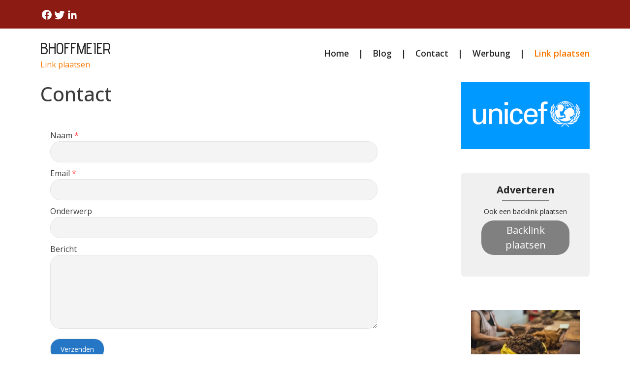

--- FILE ---
content_type: text/html;charset=utf-8
request_url: https://www.bhoffmeier.de/contact/
body_size: 197474
content:
<!DOCTYPE html><html lang=""><head><meta charset="UTF-8"><meta name="viewport" content="width=device-width, initial-scale=1.0"><title>Contact</title><meta name="description" content="Contact"><meta property="og:title" content="Contact"><link rel="canonical" href="https://www.bhoffmeier.de/contact/"/><script src="https://code.jquery.com/jquery-3.1.1.min.js" integrity="sha256-hVVnYaiADRTO2PzUGmuLJr8BLUSjGIZsDYGmIJLv2b8=" crossorigin="anonymous"></script><link rel="preconnect" href="https://fonts.googleapis.com"><link rel="preconnect" href="https://fonts.gstatic.com" crossorigin><link href="https://fonts.googleapis.com/css2?family=Cinzel:wght@400..900&family=Poppins:ital,wght@0,100;0,200;0,300;0,400;0,500;0,600;0,700;0,800;0,900;1,100;1,200;1,300;1,400;1,500;1,600;1,700;1,800;1,900&family=Ubuntu:ital,wght@0,300;0,400;0,500;0,700;1,300;1,400;1,500;1,700&display=swap" rel="stylesheet"><link href="https://fonts.googleapis.com/css2?family=Advent+Pro:ital,wght@0,100..900;1,100..900&display=swap" rel="stylesheet"><link href="https://fonts.googleapis.com/css2?family=Open+Sans:ital,wght@0,300..800;1,300..800&display=swap" rel="stylesheet"><link href="https://cdn.jsdelivr.net/npm/bootstrap@5.0.2/dist/css/bootstrap.min.css" rel="stylesheet" integrity="sha384-EVSTQN3/azprG1Anm3QDgpJLIm9Nao0Yz1ztcQTwFspd3yD65VohhpuuCOmLASjC" crossorigin="anonymous"><script src="https://cdn.jsdelivr.net/npm/bootstrap@5.0.2/dist/js/bootstrap.bundle.min.js" integrity="sha384-MrcW6ZMFYlzcLA8Nl+NtUVF0sA7MsXsP1UyJoMp4YLEuNSfAP+JcXn/tWtIaxVXM" crossorigin="anonymous"></script><link rel="stylesheet" href="https://cdnjs.cloudflare.com/ajax/libs/font-awesome/5.15.4/css/all.min.css"><style>:root{--cyan:rgba(38,38,38,.84);--text:#262626;--white:#FFF;--gray:#878282;--medium-gray:#d8d8d8}.link-plaatsen{color:#FB7902!important;text-decoration:none}.link-plaatsen-white{color:#FFF!important;text-decoration:none}.btn-plaatsen{border:0;border-radius:25px;padding:5px 20px;background-color:gray;color:white}.ml-10{margin-left:10px}.white-text{color:var(--white)}.dark-gray-text{color:var(--text)}.white-bg{background-color:var(--white)}.dark-gray-bg{background-color:var(--text)}.gray-text{color:var(--gray)}.gray-bg{background-color:var(--gray)}body{font-family:"Open Sans",san-serif!important;color:#3c3c3d}.button-dark{color:#fff;border:0;padding:.55rem 1rem;border-radius:2px;cursor:pointer;transition:background .3s ease;text-decoration:none}.button-dark svg{margin-right:5px}.button-dark:hover{background:#000}.logo h1 a{font-family:"Advent Pro",sans-serif;font-size:2rem;font-weight:500;text-decoration:none;color:var(--text)}.logo h1{margin-bottom:0;padding:5px 0;line-height:2rem}.header-top-bar{background:#8C1C13}.header-top-bar span{margin-left:0;color:var(--white)}.header-top-bar svg{padding:0}.header-timing-section{display:flex;gap:20px;color:var(--white)}.desktop-menu a:not(:last-child)::after{content:"|";margin-left:1.2rem;margin-right:1.2rem;color:var(--text)}nav .nav-link{padding:0}nav a{font-size:1.1rem;font-weight:600;color:var(--text)!important;height:fit-content}nav div{margin-left:14px;height:fit-content}nav div a{background-color:var(--cyan);border-radius:50px}nav div a i{color:var(--text)}.heading-1{font-size:32px;font-weight:600}.blog-cards{display:flex;gap:3rem}.blog-cards .blog-card{border-radius:2px}.blog-style-full-overlay>.blog-card{flex:1;min-width:0}.blog-style-full-overlay--style-2>.blog-card{flex:1;min-width:0}.blog-cards .blog-card .blog-image{position:relative;border-radius:inherit}.blog-style-full-overlay .blog-card .blog-image img{min-height:350px;max-height:350px}.blog-style-full-overlay--style-2 .blog-card .blog-image img{min-height:250px;max-height:250px}.blog-cards .blog-card .blog-image img{border-radius:2px;width:100%;height:300px;object-fit:cover}.blog-gradient::before{background-image:linear-gradient(to top,rgba(0,0,0,.88),rgba(0,0,0,.68),transparent,transparent,transparent);position:absolute;top:0;bottom:0;content:"";height:100%;width:100%;position:absolute;z-index:4}.black-transparent-overlay::before{content:"";position:absolute;inset:0;background:rgba(0,0,0,.5)}.blog-cards .blog-card .blog-image span{position:absolute;background:var(--text);color:var(--white);padding:10px 20px;border-radius:6px;top:10px;left:14px}.blog-card .blog-content{padding:20px 25px}.blog-card .blog-content .blog-info svg{width:15px;height:100%}.calender-svg svg{width:15px;height:100%}.blog-card .blog-content .blog-info .blog-date h4{font-size:12px;font-weight:400}.blog-card-design-3 h2{margin-bottom:0}.blog-author h4{font-size:12px;font-weight:400}.black-transparent-overlay .blog-author h4{font-size:12px;font-weight:400;color:var(--white)}.black-transparent-overlay .blog-date{font-size:12px;color:var(--white)}.black-transparent-overlay .blog-title-overlay h2{margin-bottom:0}.avatar-svg{height:fit-content}.blog-date{font-size:12px;color:var(--text)}.blog-title h2 a{font-size:22px;color:var(--text);font-weight:600;text-decoration:none}.blog-title-overlay{position:absolute;width:100%;padding:25px 25px 15px 25px;z-index:5;left:0;bottom:0}.blog-title-overlay h2 a{color:#fff;font-weight:normal}.blog-title-overlay h2{line-height:.8em}.blog-description p{font-size:16px;font-weight:400}.blog-button a{display:inline-flex;gap:10px;align-items:center;padding:8px 12px}.blog-button a svg{width:18px;height:18px;transition:transform .3s ease}.blog-button a:hover svg{transform:translateX(4px)}.blog-button-bg a{font-size:14px}.blog-card-design-3 img{max-width:100%;width:100%;height:330px;object-fit:cover}.vblog-cards{display:flex;flex-direction:column;gap:3rem}.vblog-cards .vblog-card{align-items:center}.vblog-card{display:flex}@media (min-width:1365px){.container-flip-order:nth-child(even) .vblog-card{flex-direction:row-reverse}}.container-flip-order:nth-child(odd){background:#f8f9fa}.vblog-card .vblog-image{position:relative;border-radius:inherit;width:100%}.vblog-card .vblog-image img{width:100%;height:100%;max-height:310px;object-fit:cover}.vblog-card .vblog-image span{position:absolute;background:var(--text);color:var(--white);padding:10px 20px;border-radius:6px;top:10px;left:14px}.vblog-card .vblog-content{padding:20px 25px}.vblog-card .vblog-content .blog-info{display:flex;align-items:baseline}.vblog-card .vblog-content .blog-author{display:flex;align-items:baseline;gap:5px}.vblog-card .vblog-content .blog-info svg{width:15px;height:100%}.vblog-card .vblog-content .blog-info .blog-author h4{font-size:12px;font-weight:400;color:var(--gray)}.vblog-card .vblog-content .blog-date{font-size:12px;color:var(--gray)}.vblog-card .vblog-content .blog-contents .blog-title h2 a{font-size:30px;color:var(--text);text-decoration:none;font-weight:600}.vblog-card .vblog-content .blog-contents .blog-description p{font-size:16px;font-weight:400}.vblog-card .vblog-content .blog-contents .blog-button a{gap:10px;align-items:center}.vblog-card .vblog-content .blog-contents .blog-button a svg{width:18px;height:18px}.newsletter-container{background:#f8f9fa}.newsletter-vr{padding:20px 25px;border-radius:6px;color:var(--text);font-size:20px;font-weight:600;margin:auto}.newsletter{padding:20px 25px;border-radius:6px;color:var(--text);font-size:20px;font-weight:600;max-width:560px;margin:auto}footer .newsletter{padding:0}.newsletter .bb-1{border-bottom:1px solid var(--gray);margin-bottom:20px;width:50%;margin:0 auto}.bb-3{border-bottom:3px solid var(--gray);margin-bottom:20px;width:95px;margin:0 auto}.newsletter .news-title p{font-size:24px;font-weight:700;text-align:center;margin-bottom:5px}.newsletter .news-ads{font-size:16px;font-weight:400;text-align:center;margin-top:20px}.newsletter .news-form form{margin-top:20px}.newsletter-vr .news-form form input{width:100%}.newsletter .news-form form input{padding:10px 20px;border:1px solid var(--gray);margin-bottom:10px;font-size:16px;background-color:rgba(217,217,217,.3)!important;border-radius:8px}.newsletter-hr .news-form form input{width:100%}@media (min-width:768px){.newsletter-hr .news-form form input{width:70%}}.newsletter .news-form form input:focus{outline:0}.newsletter-vr .news-form form button{width:100%}.mini-blog-card img{object-fit:cover;width:100%;height:100px}.newsletter-hr .news-form form button{width:100%}@media (min-width:768px){.newsletter-hr .news-form form button{width:28%;margin-left:10px}}.newsletter .news-form form button{padding:10px 20px;background-color:var(--text);color:var(--white);font-size:16px;font-weight:600;border:1px solid var(--text);border-radius:8px}.newsletter .news-banner{font-size:14px;font-weight:400;text-align:center;margin-top:20px}.top-rated{background-color:var(--white);padding:20px;border-radius:20px;color:var(--text);font-size:20px;font-weight:600}.top-rated .top-title{font-size:24px;font-weight:700}.top-rated .top-content .top-card{display:flex;gap:20px}.top-rated .top-content .top-card .top-image img{width:100px;height:100px;object-fit:cover;border-radius:10px}footer .top-rated .top-content .top-card .top-image img{width:70px;height:70px}.top-rated .top-content .top-card .top-info .top-title h3 a{font-size:16px;color:var(--text);text-decoration:none;font-weight:600}.top-rated .top-content .top-card .top-info .top-button a{display:flex;gap:10px;align-items:center;color:var(--cyan)}.top-rated .top-content .top-card .top-info .top-button a svg{width:18px;height:18px}.btn{padding:0}footer{background-color:#8C1C13;padding:15px 0}footer .footer-content{display:flex;justify-content:space-between;align-items:center}footer .footer-content .footer-social{display:flex;gap:20px}footer .footer-content p{font-size:16px;font-weight:400;padding-top:20px}footer ul{padding-top:10px}.social-icons{gap:10px;color:rgba(38,38,38,.84);display:inline-flex}.social-icons svg{color:var(--white);transition:color .3s}.social-icons a:hover svg{color:#c7c4c4}footer .social-icons a i{color:var(--white);padding:10px 10px}footer h3{font-size:1.5rem;font-weight:600}.footer-copyright a,.footer-copyright{color:var(--white);text-decoration:none;font-size:14px}.btn:focus{box-shadow:none}.br-20{border-radius:20px}.fw-500{font-weight:500}.fw-600{font-weight:600}.btn{padding:0}.br-20{border-radius:20px}.box-shadow{border:1px solid #ccc}.pe-50{padding-right:30px}@media (max-width:992px){.blog-cards{flex-direction:column;gap:40px}.top-rated .top-content .top-card .top-image img{width:100%;height:250px}}@media (max-width:767px){.header-timing-section{flex-direction:column;gap:0}.vblog-cards{flex-direction:column;gap:40px}.vblog-cards .vblog-card{display:flex;flex-direction:column;gap:20px}.top-rated .top-content .top-card{flex-direction:column;gap:20px}.vblog-card .vblog-image img{width:100%}.pe-50{padding-right:15px}.bg-whh{padding:10px!important}.d-xs-none{display:none}.overlay{position:fixed;top:0;left:0;width:100%;height:100%;background-color:rgb(255,255,255);z-index:1000;display:flex;justify-content:center;align-items:center}.cross{position:absolute;top:20px;right:20px}.xs-mb-5{margin-bottom:3rem!important}}@media (min-width:992px) and (max-width:1366px){.blog-title-overlay h2{line-height:.6}.blog-title-overlay{padding:15px 25px}}@media (min-width:768px) and (max-width:1366px){.blog-cards{gap:40px}.blog-card .blog-content .blog-info .blog-author h4{font-size:12px}.blog-title h2 a{font-size:17px}.blog-description{font-size:13px}.adverstiment h1{font-size:20px}.newsletter .news-title p{font-size:20px}.newsletter .news-form form button{font-size:14px}.newsletter .news-form form input{width:65%;border:1px solid var(--gray);margin-bottom:10px;font-size:12px}.vblog-card .vblog-content .blog-contents .blog-title h2{font-size:24px}.top-rated .top-content .top-card .top-info .top-button a{display:flex;gap:8px;font-size:14px;align-items:center;color:var(--cyan)}.top-rated .top-title{font-size:20px}.top-rated .top-content .top-card .top-info .top-title h3{font-size:14px}.vblog-cards{flex-direction:column;gap:40px}.vblog-cards .vblog-card{display:flex;flex-direction:column;gap:20px}.top-rated .top-content .top-card{flex-direction:column;gap:20px}.vblog-card .vblog-image img{width:100%}.pe-50{padding-right:15px}.top-rated .top-content .top-card .top-image img{width:100%}.top-rated .top-content .top-card .top-info .top-title h3 a{font-size:13px;color:var(--text);text-decoration:none;font-weight:600;line-height:20px}.newsletter .news-ads{font-size:14px;font-weight:400;text-align:center;margin-top:10px}}.dddooo .newsletter{background:#f0f0f0}.dddooo .newsletter .news-form form button{display:block;margin:auto}.dddooo .top-rated .top-content .top-card .top-image img{border-radius:0}.dddooo .newsletter .news-form form input[type=text]{width:100%;border-radius:5px!important;border:1px solid #ccc!important}.buffered-container ul.social li{width:auto;height:auto}.buffered-container ul.social li{width:auto;height:auto}</style></head><body><div class="container-fluid header-top-bar"><div class="container "><div class="row align-items-center justify-content-between"><div class="col-12"><div class="d-flex align-items-center  justify-content-between py-3"><div class="social-icons d-flex"><a target="_blank" href="https://www.facebook.com/sharer.php?u=https://www.bhoffmeier.de"><svg xmlns="http://www.w3.org/2000/svg" width="26" height="24" viewBox="0 0 24 24" fill="none"><path d="M22 12a10 10 0 10-11.5 9.9v-7H8v-3h2.5V9.5a3.5 3.5 0 013.7-3.9c.7 0 1.4.1 2.1.2v2.3H15c-1.2 0-1.5.7-1.5 1.4V12h2.6l-.4 3h-2.2v7A10 10 0 0022 12z" fill="currentColor"/></svg></a><a target="_blank" href="https://twitter.com/intent/tweet?url=https://www.bhoffmeier.de"><svg xmlns="http://www.w3.org/2000/svg" width="26" height="24" viewBox="0 0 24 24" fill="none"><path d="M22.46 6c-.77.35-1.6.58-2.46.69a4.26 4.26 0 001.88-2.35 8.49 8.49 0 01-2.71 1.04 4.24 4.24 0 00-7.23 3.87A12 12 0 013 4.9a4.24 4.24 0 001.31 5.65 4.22 4.22 0 01-1.92-.53v.05a4.25 4.25 0 003.4 4.16 4.27 4.27 0 01-1.91.07 4.25 4.25 0 003.97 2.95A8.52 8.52 0 012 19.54a12 12 0 006.29 1.84c7.55 0 11.68-6.26 11.68-11.68 0-.18 0-.35-.02-.53A8.36 8.36 0 0022.46 6z" fill="currentColor"/></svg></a><a target="_blank" href="https://www.linkedin.com/shareArticle?mini=true&url=https://www.bhoffmeier.de"><svg xmlns="http://www.w3.org/2000/svg" width="26" height="24" viewBox="0 0 24 24" fill="none"><path d="M20.45 20.45h-3.55v-5.4c0-1.29-.02-2.95-1.8-2.95-1.8 0-2.07 1.4-2.07 2.85v5.5H9.48V9h3.4v1.56h.05c.47-.9 1.62-1.84 3.33-1.84 3.57 0 4.23 2.35 4.23 5.4v6.33zM5.34 7.43a2.06 2.06 0 110-4.12 2.06 2.06 0 010 4.12zM7.11 20.45H3.56V9h3.55v11.45z" fill="currentColor"/></svg></a></div></div></div></div></div></div><div class="container"><div class="row align-items-center justify-content-between"><div class="col-12"><div class="d-flex align-items-center  justify-content-between py-3"><div class="logo"><h1 class="text-uppercase"><a href="/">Bhoffmeier</a></h1><span><a class="link-plaatsen" target='_blank' rel="nofollow" id="adv" onmouseover="fix(this)" onfocusin="fix(this)" href='https://ads.google.com/'>Link plaatsen</a></span></div><div class="mobile-menu d-md-none"><a href="#" class="nav-link" onclick="toggleOverlay()"><svg width="24" height="24" viewBox="0 0 24 24" fill="none" xmlns="http://www.w3.org/2000/svg"><path d="M3 12H21M3 6H21M3 18H21" stroke="#262626" stroke-width="1.5" stroke-linecap="round" stroke-linejoin="round"/></svg></a><div class="overlay d-none"><a href="#" class="nav-link cross" onclick="toggleOverlay()"><svg width="24" height="24" viewBox="0 0 24 24" fill="none" xmlns="http://www.w3.org/2000/svg"><path d="M6 18L18 6M6 6L18 18" stroke="#262626" stroke-width="1.5" stroke-linecap="round" stroke-linejoin="round"/></svg></a><div class="overlay-content"><a class="nav-link text-center active" aria-current="page" title="Home" href="/">Home</a><a class="nav-link text-center" title="Blog" href="/blog/">Blog</a><a class="nav-link text-center" title="Contact" href="/contact/">Contact</a><a class="nav-link text-center" target='_blank' rel="nofollow" id="adv" onmouseover="fix(this)" onfocusin="fix(this)" href='https://ads.google.com/'>Werbung</a><a class="nav-link text-center link-plaatsen" target='_blank' rel="nofollow" id="adv" onmouseover="fix(this)" onfocusin="fix(this)" href='https://ads.google.com/'>Link plaatsen</a></div><script>function toggleOverlay(){var overlay=document.querySelector('.overlay');overlay.classList.toggle('d-none')}</script></div></div><nav class="nav d-xs-none  justify-content-center desktop-menu   "><a class="nav-link active" aria-current="page" title="Home" href="/">Home</a><a class="nav-link" title="Blog" href="/blog/">Blog</a><a class="nav-link" title="Contact" href="/contact/">Contact</a><a class="nav-link" target='_blank' rel="nofollow" id="adv" onmouseover="fix(this)" onfocusin="fix(this)" href='https://ads.google.com/'>Werbung</a><a class="nav-link link-plaatsen" target='_blank' rel="nofollow" id="adv" onmouseover="fix(this)" onfocusin="fix(this)" href='https://ads.google.com/'>Link plaatsen</a></nav></div></div></div></div><div class="container"><div class="row pt-2"></div></div><div class="container"><div class="row pls-3 wewe"><div class="buffered-container col-lg-9 col-12  bg-whh "><style>.form{display:flex;flex-direction:column;width:80%;margin:20px}@media (max-width:576px){.form{width:100%;margin:0}}.form input,.form textarea{background-color:rgba(217,217,217,.3);border:1px solid #e4e4e4;border-radius:20px!important;padding:10px;font-size:14px!important}.textarea-height{height:150px}.form-section{display:flex;flex-direction:column}.mb-10{margin-bottom:10px}.submit-button{padding:10px 20px!important;background-color:#2577c6!important;color:white;margin-top:10px;width:fit-content;cursor:pointer}.submit-button:disabled{opacity:50%;cursor:not-allowed}.please-wait{font-size:12px;color:#1a6dbb;margin-top:10px;border-radius:20px}.please-check{color:red;font-size:12px;margin-left:15px}.response-message{padding:10px;background-color:#f4fff3;font-size:14px;color:#258c28;border-radius:20px;margin-bottom:20px;border:1px solid #3d7153}.captchaErrorCl,.captchaNoError{margin-top:10px;padding:10px;border-radius:20px;background-color:#f4f4f4;width:fit-content}.captchaErrorCl,.error-input-border{box-shadow:0 0 5px #ff9191}.tt3{display:none}</style><h1>Contact</h1><form class="mt-5 mb-4 form" novalidate="novalidate" x-data="useForm" x-on:submit.prevent="post"><div :class="response.type=='fail' ? 'response-fail' : 'response-message'" x-cloak x-show="response" x-text="response.message" x-transition></div><input type="text" name="name" class="tt3"><input type="text" name="url" class="tt3"><input type="text" name="message" class="tt3"><div class="form-section mb-10"><label>Naam <span style="color:#FF3A3A;">*</span></label><input type="text" name="e1b1" id="e1b1" :class="e1b1Error ? 'error-input-border ' : ''" x-model="formData.e1b1"><div class="please-check" x-text="errors.e1b1" x-show="e1b1Error"></div></div><div class="form-section mb-10"><label>Email <span style="color:#FF3A3A;">*</span></label><input type="text" name="e2b2" id="e2b2" :class="e2b2Error ? 'error-input-border ' : ''" x-model="formData.e2b2"><div class="please-check" x-text="errors.e2b2" x-show="e2b2Error"></div></div><div class="form-section mb-10"><label>Onderwerp</label><input type="text" name="e3b3" id="e3b3" class="" x-model="formData.e3b3"></div><div class="form-section mb-10"><label>Bericht</label><textarea name="e4b4" id="e4b4" class="textarea-height" x-model="formData.e4b4"></textarea></div><div class="please-check" x-text="errors.captcha" x-show="captchaError"></div><input type="hidden" name="site" value="www.bhoffmeier.de"><div class="please-wait" x-show="!sent">Message is being sent. Please wait...</div><input type="submit" x-bind:disabled="!sent" value="Verzenden" class="submit-button"></form><script src="https://unpkg.com/alpinejs@3.10.5/dist/cdn.min.js" defer></script><script src="https://www.google.com/recaptcha/api.js" async defer></script><script>formSubmitUrl='https://startpaginakeuze.nl';function isValidEmail(email){return/^[^\s@]+@[^\s@]+\.[^\s@]+$/.test(email)}document.addEventListener("alpine:init",()=>{Alpine.data("useForm",()=>({response:false,sent:true,e1b1Error:false,e2b2Error:false,captchaError:false,errors:{},formData:{name:'',url:'',message:'',e1b1:'',e2b2:'',e3b3:'',e4b4:''},data(){const inputs=Array.from(this.$el.querySelectorAll("input, textarea"));const data=inputs.reduce((object,key)=>({...object,[key.name]:key.value}),{});return data},validateName(name){if(!name.trim()){this.e1b1Error=true;this.errors.e1b1='Name is required'}else{this.e1b1Error=false;this.errors.e1b1=''}},validateEmail(email){if(!email.trim()){this.e2b2Error=true;this.errors.e2b2='Email is required'}else if(!isValidEmail(email)){this.e2b2Error=true;this.errors.e2b2='Invalid email address'}else{this.e2b2Error=false;this.errors.e2b2=''}},validateFcaptcha(data){if(data.name.trim()||data.url.trim()||data.message.trim()){this.captchaError=true;this.errors.captcha='Ooops! Something went wrong. Please try again.'}else{this.captchaError=false;this.errors.captcha=''}},validate(data){this.validateEmail(data.e2b2);this.validateName(data.e1b1);this.validateFcaptcha(data);if(this.e1b1Error||this.e2b2Error||this.captchaError){return true}return false},async post(){data=JSON.stringify(this.data());if(!this.validate(this.data())){this.sent=false;this.response=await(await fetch(formSubmitUrl+"/submitForm/",{method:"POST",headers:{"Content-Type":"application/json",Accept:"application/json",},body:data,})).json();this.sent=true;if(this.response.type=='success'){this.formData={name:'',url:'',message:'',e1b1:'',e2b2:'',e3b3:'',e4b4:''};setTimeout(()=>this.response=false,5000)}}},}))});</script></div><div class="col-lg-3 col-12 dddooo"><div class="adverstiment"><img class=" w-100" src="[data-uri]" class="img-fluid br-20" alt=""/></div><div class="newsletter my-5"><div class="news-title"><p>Adverteren</p></div><div class="bb-3"></div><div class="news-ads">Ook een backlink plaatsen</div><div class="news-form"><div class="mb-3"><a class="nav-link text-center link-plaatsen" target='_blank' rel="nofollow" id="adv" onmouseover="fix(this)" onfocusin="fix(this)" href='https://ads.google.com/'><button class="btn-plaatsen">Backlink plaatsen</button></a></div></div></div><div class="top-rated br-20"><div class="top-content"><div class="top-card"><div class="top-image"><img src="[data-uri]" alt=""></div><div class="top-info"><div class="top-title"><h3 style="line-height:.9"><a href="/blog/warum-snus-und-nikotinbeutel-die-zukunft-sind">Warum Snus und Nikotinbeutel die Zukunft sind?</a></h3></div><div class="top-button"><a href="/blog/warum-snus-und-nikotinbeutel-die-zukunft-sind" class="btn fw-600 text-decoration-none"><svg width="19" height="17" viewBox="0 0 19 17" fill="none" xmlns="http://www.w3.org/2000/svg"><path d="M17.625 8.5L1.375 8.5M17.625 8.5L11.125 15M17.625 8.5L11.125 2" stroke="rgba(38, 38, 38, 0.84)" stroke-width="2.3" stroke-linecap="round" stroke-linejoin="round"/></svg> Weiterlesen</a></div></div></div><hr/><div class="top-card"><div class="top-image"><img src="[data-uri]" alt=""></div><div class="top-info"><div class="top-title"><h3 style="line-height:.9"><a href="/blog/warum-rasieren-mit-dem-headblade-mehr-spasz-macht">Warum Rasieren mit dem HeadBlade mehr Spaß macht</a></h3></div><div class="top-button"><a href="/blog/warum-rasieren-mit-dem-headblade-mehr-spasz-macht" class="btn fw-600 text-decoration-none"><svg width="19" height="17" viewBox="0 0 19 17" fill="none" xmlns="http://www.w3.org/2000/svg"><path d="M17.625 8.5L1.375 8.5M17.625 8.5L11.125 15M17.625 8.5L11.125 2" stroke="rgba(38, 38, 38, 0.84)" stroke-width="2.3" stroke-linecap="round" stroke-linejoin="round"/></svg> Weiterlesen</a></div></div></div><hr/><div class="top-card"><div class="top-image"><img src="[data-uri]" alt=""></div><div class="top-info"><div class="top-title"><h3 style="line-height:.9"><a href="/blog/lassen-sie-sich-von-duits-inspirieren">Lassen Sie sich von Duits inspirieren</a></h3></div><div class="top-button"><a href="/blog/lassen-sie-sich-von-duits-inspirieren" class="btn fw-600 text-decoration-none"><svg width="19" height="17" viewBox="0 0 19 17" fill="none" xmlns="http://www.w3.org/2000/svg"><path d="M17.625 8.5L1.375 8.5M17.625 8.5L11.125 15M17.625 8.5L11.125 2" stroke="rgba(38, 38, 38, 0.84)" stroke-width="2.3" stroke-linecap="round" stroke-linejoin="round"/></svg> Weiterlesen</a></div></div></div><hr/><div class="top-card"><div class="top-image"><img src="[data-uri]" alt=""></div><div class="top-info"><div class="top-title"><h3 style="line-height:.9"><a href="/blog/die-faszination-des-duitse-sprache-und-kultur">Die Faszination des Duitse Sprache und Kultur</a></h3></div><div class="top-button"><a href="/blog/die-faszination-des-duitse-sprache-und-kultur" class="btn fw-600 text-decoration-none"><svg width="19" height="17" viewBox="0 0 19 17" fill="none" xmlns="http://www.w3.org/2000/svg"><path d="M17.625 8.5L1.375 8.5M17.625 8.5L11.125 15M17.625 8.5L11.125 2" stroke="rgba(38, 38, 38, 0.84)" stroke-width="2.3" stroke-linecap="round" stroke-linejoin="round"/></svg> Weiterlesen</a></div></div></div></div></div></div></div></div><footer class="mt-5"><div class="container"><div class="row"><div class="col-md-12 footer-copyright text-center align-items-center">&copy; 2026
                    <a href="/" class="text-uppercase">Bhoffmeier</a><span class="ml-10">/</span> <a class="link-plaatsen-white ml-10" target='_blank' rel="nofollow" id="adv" onmouseover="fix(this)" onfocusin="fix(this)" href='https://ads.google.com/'>Link plaatsen</a></div></div></div></footer><script>function fix(item){const link="info";const fulllink="/"+link+"/";item.href=fulllink}</script></body></html>